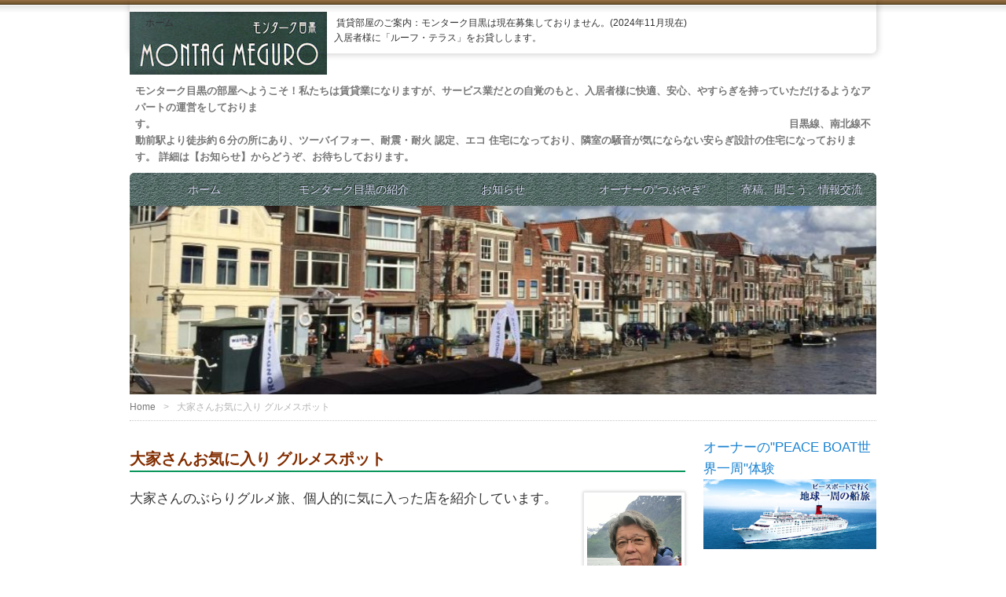

--- FILE ---
content_type: text/html; charset=UTF-8
request_url: http://montag-me.com/category/gourmet/
body_size: 13668
content:
<!DOCTYPE HTML>
<html lang="ja">
<head>
<meta http-equiv="Content-Type" content="text/html; charset=UTF-8">
<title>大家さんお気に入り グルメスポット  |  モンターク目黒 | モンターク目黒の部屋へようこそ！私たちは賃貸業になりますが、サービス業だとの自覚のもと、入居者様に快適、安心、やすらぎを持っていただけるようなアパートの運営をしております。　　　　　　　　　　　　　　　　　　　　　　　　　　　　　　　　　　　　　　　　　　　　　　　　　　　　　　　　　　　　　　目黒線、南北線不動前駅より徒歩約６分の所にあり、ツーバイフォー、耐震・耐火 認定、エコ 住宅になっており、隣室の騒音が気にならない安らぎ設計の住宅になっております。 詳細は【お知らせ】からどうぞ、お待ちしております。</title>
<link href="" rel="stylesheet" type="text/css" />
<link rel="apple-touch-icon" href="http://montag-me.com/wp-content/themes/miraggio/img/apple-touch-icon.png" />

<!-- MapPress Easy Google Maps Version:2.95.8 (https://www.mappresspro.com) -->

	  <meta name='robots' content='max-image-preview:large' />
<link rel="alternate" type="application/rss+xml" title="モンターク目黒 &raquo; フィード" href="https://montag-me.com/feed/" />
<link rel="alternate" type="application/rss+xml" title="モンターク目黒 &raquo; コメントフィード" href="https://montag-me.com/comments/feed/" />
<link rel="alternate" type="application/rss+xml" title="モンターク目黒 &raquo; 大家さんお気に入り グルメスポット カテゴリーのフィード" href="https://montag-me.com/category/gourmet/feed/" />
<style id='wp-img-auto-sizes-contain-inline-css' type='text/css'>
img:is([sizes=auto i],[sizes^="auto," i]){contain-intrinsic-size:3000px 1500px}
/*# sourceURL=wp-img-auto-sizes-contain-inline-css */
</style>
<style id='wp-emoji-styles-inline-css' type='text/css'>

	img.wp-smiley, img.emoji {
		display: inline !important;
		border: none !important;
		box-shadow: none !important;
		height: 1em !important;
		width: 1em !important;
		margin: 0 0.07em !important;
		vertical-align: -0.1em !important;
		background: none !important;
		padding: 0 !important;
	}
/*# sourceURL=wp-emoji-styles-inline-css */
</style>
<link rel='stylesheet' id='wp-block-library-css' href='http://montag-me.com/wp-includes/css/dist/block-library/style.min.css?ver=6.9' type='text/css' media='all' />
<style id='global-styles-inline-css' type='text/css'>
:root{--wp--preset--aspect-ratio--square: 1;--wp--preset--aspect-ratio--4-3: 4/3;--wp--preset--aspect-ratio--3-4: 3/4;--wp--preset--aspect-ratio--3-2: 3/2;--wp--preset--aspect-ratio--2-3: 2/3;--wp--preset--aspect-ratio--16-9: 16/9;--wp--preset--aspect-ratio--9-16: 9/16;--wp--preset--color--black: #000000;--wp--preset--color--cyan-bluish-gray: #abb8c3;--wp--preset--color--white: #ffffff;--wp--preset--color--pale-pink: #f78da7;--wp--preset--color--vivid-red: #cf2e2e;--wp--preset--color--luminous-vivid-orange: #ff6900;--wp--preset--color--luminous-vivid-amber: #fcb900;--wp--preset--color--light-green-cyan: #7bdcb5;--wp--preset--color--vivid-green-cyan: #00d084;--wp--preset--color--pale-cyan-blue: #8ed1fc;--wp--preset--color--vivid-cyan-blue: #0693e3;--wp--preset--color--vivid-purple: #9b51e0;--wp--preset--gradient--vivid-cyan-blue-to-vivid-purple: linear-gradient(135deg,rgb(6,147,227) 0%,rgb(155,81,224) 100%);--wp--preset--gradient--light-green-cyan-to-vivid-green-cyan: linear-gradient(135deg,rgb(122,220,180) 0%,rgb(0,208,130) 100%);--wp--preset--gradient--luminous-vivid-amber-to-luminous-vivid-orange: linear-gradient(135deg,rgb(252,185,0) 0%,rgb(255,105,0) 100%);--wp--preset--gradient--luminous-vivid-orange-to-vivid-red: linear-gradient(135deg,rgb(255,105,0) 0%,rgb(207,46,46) 100%);--wp--preset--gradient--very-light-gray-to-cyan-bluish-gray: linear-gradient(135deg,rgb(238,238,238) 0%,rgb(169,184,195) 100%);--wp--preset--gradient--cool-to-warm-spectrum: linear-gradient(135deg,rgb(74,234,220) 0%,rgb(151,120,209) 20%,rgb(207,42,186) 40%,rgb(238,44,130) 60%,rgb(251,105,98) 80%,rgb(254,248,76) 100%);--wp--preset--gradient--blush-light-purple: linear-gradient(135deg,rgb(255,206,236) 0%,rgb(152,150,240) 100%);--wp--preset--gradient--blush-bordeaux: linear-gradient(135deg,rgb(254,205,165) 0%,rgb(254,45,45) 50%,rgb(107,0,62) 100%);--wp--preset--gradient--luminous-dusk: linear-gradient(135deg,rgb(255,203,112) 0%,rgb(199,81,192) 50%,rgb(65,88,208) 100%);--wp--preset--gradient--pale-ocean: linear-gradient(135deg,rgb(255,245,203) 0%,rgb(182,227,212) 50%,rgb(51,167,181) 100%);--wp--preset--gradient--electric-grass: linear-gradient(135deg,rgb(202,248,128) 0%,rgb(113,206,126) 100%);--wp--preset--gradient--midnight: linear-gradient(135deg,rgb(2,3,129) 0%,rgb(40,116,252) 100%);--wp--preset--font-size--small: 13px;--wp--preset--font-size--medium: 20px;--wp--preset--font-size--large: 36px;--wp--preset--font-size--x-large: 42px;--wp--preset--spacing--20: 0.44rem;--wp--preset--spacing--30: 0.67rem;--wp--preset--spacing--40: 1rem;--wp--preset--spacing--50: 1.5rem;--wp--preset--spacing--60: 2.25rem;--wp--preset--spacing--70: 3.38rem;--wp--preset--spacing--80: 5.06rem;--wp--preset--shadow--natural: 6px 6px 9px rgba(0, 0, 0, 0.2);--wp--preset--shadow--deep: 12px 12px 50px rgba(0, 0, 0, 0.4);--wp--preset--shadow--sharp: 6px 6px 0px rgba(0, 0, 0, 0.2);--wp--preset--shadow--outlined: 6px 6px 0px -3px rgb(255, 255, 255), 6px 6px rgb(0, 0, 0);--wp--preset--shadow--crisp: 6px 6px 0px rgb(0, 0, 0);}:where(.is-layout-flex){gap: 0.5em;}:where(.is-layout-grid){gap: 0.5em;}body .is-layout-flex{display: flex;}.is-layout-flex{flex-wrap: wrap;align-items: center;}.is-layout-flex > :is(*, div){margin: 0;}body .is-layout-grid{display: grid;}.is-layout-grid > :is(*, div){margin: 0;}:where(.wp-block-columns.is-layout-flex){gap: 2em;}:where(.wp-block-columns.is-layout-grid){gap: 2em;}:where(.wp-block-post-template.is-layout-flex){gap: 1.25em;}:where(.wp-block-post-template.is-layout-grid){gap: 1.25em;}.has-black-color{color: var(--wp--preset--color--black) !important;}.has-cyan-bluish-gray-color{color: var(--wp--preset--color--cyan-bluish-gray) !important;}.has-white-color{color: var(--wp--preset--color--white) !important;}.has-pale-pink-color{color: var(--wp--preset--color--pale-pink) !important;}.has-vivid-red-color{color: var(--wp--preset--color--vivid-red) !important;}.has-luminous-vivid-orange-color{color: var(--wp--preset--color--luminous-vivid-orange) !important;}.has-luminous-vivid-amber-color{color: var(--wp--preset--color--luminous-vivid-amber) !important;}.has-light-green-cyan-color{color: var(--wp--preset--color--light-green-cyan) !important;}.has-vivid-green-cyan-color{color: var(--wp--preset--color--vivid-green-cyan) !important;}.has-pale-cyan-blue-color{color: var(--wp--preset--color--pale-cyan-blue) !important;}.has-vivid-cyan-blue-color{color: var(--wp--preset--color--vivid-cyan-blue) !important;}.has-vivid-purple-color{color: var(--wp--preset--color--vivid-purple) !important;}.has-black-background-color{background-color: var(--wp--preset--color--black) !important;}.has-cyan-bluish-gray-background-color{background-color: var(--wp--preset--color--cyan-bluish-gray) !important;}.has-white-background-color{background-color: var(--wp--preset--color--white) !important;}.has-pale-pink-background-color{background-color: var(--wp--preset--color--pale-pink) !important;}.has-vivid-red-background-color{background-color: var(--wp--preset--color--vivid-red) !important;}.has-luminous-vivid-orange-background-color{background-color: var(--wp--preset--color--luminous-vivid-orange) !important;}.has-luminous-vivid-amber-background-color{background-color: var(--wp--preset--color--luminous-vivid-amber) !important;}.has-light-green-cyan-background-color{background-color: var(--wp--preset--color--light-green-cyan) !important;}.has-vivid-green-cyan-background-color{background-color: var(--wp--preset--color--vivid-green-cyan) !important;}.has-pale-cyan-blue-background-color{background-color: var(--wp--preset--color--pale-cyan-blue) !important;}.has-vivid-cyan-blue-background-color{background-color: var(--wp--preset--color--vivid-cyan-blue) !important;}.has-vivid-purple-background-color{background-color: var(--wp--preset--color--vivid-purple) !important;}.has-black-border-color{border-color: var(--wp--preset--color--black) !important;}.has-cyan-bluish-gray-border-color{border-color: var(--wp--preset--color--cyan-bluish-gray) !important;}.has-white-border-color{border-color: var(--wp--preset--color--white) !important;}.has-pale-pink-border-color{border-color: var(--wp--preset--color--pale-pink) !important;}.has-vivid-red-border-color{border-color: var(--wp--preset--color--vivid-red) !important;}.has-luminous-vivid-orange-border-color{border-color: var(--wp--preset--color--luminous-vivid-orange) !important;}.has-luminous-vivid-amber-border-color{border-color: var(--wp--preset--color--luminous-vivid-amber) !important;}.has-light-green-cyan-border-color{border-color: var(--wp--preset--color--light-green-cyan) !important;}.has-vivid-green-cyan-border-color{border-color: var(--wp--preset--color--vivid-green-cyan) !important;}.has-pale-cyan-blue-border-color{border-color: var(--wp--preset--color--pale-cyan-blue) !important;}.has-vivid-cyan-blue-border-color{border-color: var(--wp--preset--color--vivid-cyan-blue) !important;}.has-vivid-purple-border-color{border-color: var(--wp--preset--color--vivid-purple) !important;}.has-vivid-cyan-blue-to-vivid-purple-gradient-background{background: var(--wp--preset--gradient--vivid-cyan-blue-to-vivid-purple) !important;}.has-light-green-cyan-to-vivid-green-cyan-gradient-background{background: var(--wp--preset--gradient--light-green-cyan-to-vivid-green-cyan) !important;}.has-luminous-vivid-amber-to-luminous-vivid-orange-gradient-background{background: var(--wp--preset--gradient--luminous-vivid-amber-to-luminous-vivid-orange) !important;}.has-luminous-vivid-orange-to-vivid-red-gradient-background{background: var(--wp--preset--gradient--luminous-vivid-orange-to-vivid-red) !important;}.has-very-light-gray-to-cyan-bluish-gray-gradient-background{background: var(--wp--preset--gradient--very-light-gray-to-cyan-bluish-gray) !important;}.has-cool-to-warm-spectrum-gradient-background{background: var(--wp--preset--gradient--cool-to-warm-spectrum) !important;}.has-blush-light-purple-gradient-background{background: var(--wp--preset--gradient--blush-light-purple) !important;}.has-blush-bordeaux-gradient-background{background: var(--wp--preset--gradient--blush-bordeaux) !important;}.has-luminous-dusk-gradient-background{background: var(--wp--preset--gradient--luminous-dusk) !important;}.has-pale-ocean-gradient-background{background: var(--wp--preset--gradient--pale-ocean) !important;}.has-electric-grass-gradient-background{background: var(--wp--preset--gradient--electric-grass) !important;}.has-midnight-gradient-background{background: var(--wp--preset--gradient--midnight) !important;}.has-small-font-size{font-size: var(--wp--preset--font-size--small) !important;}.has-medium-font-size{font-size: var(--wp--preset--font-size--medium) !important;}.has-large-font-size{font-size: var(--wp--preset--font-size--large) !important;}.has-x-large-font-size{font-size: var(--wp--preset--font-size--x-large) !important;}
/*# sourceURL=global-styles-inline-css */
</style>

<style id='classic-theme-styles-inline-css' type='text/css'>
/*! This file is auto-generated */
.wp-block-button__link{color:#fff;background-color:#32373c;border-radius:9999px;box-shadow:none;text-decoration:none;padding:calc(.667em + 2px) calc(1.333em + 2px);font-size:1.125em}.wp-block-file__button{background:#32373c;color:#fff;text-decoration:none}
/*# sourceURL=/wp-includes/css/classic-themes.min.css */
</style>
<link rel='stylesheet' id='contact-form-7-css' href='http://montag-me.com/wp-content/plugins/contact-form-7/includes/css/styles.css?ver=6.1.4' type='text/css' media='all' />
<link rel='stylesheet' id='mappress-leaflet-css' href='http://montag-me.com/wp-content/plugins/mappress-google-maps-for-wordpress/lib/leaflet/leaflet.css?ver=1.7.1' type='text/css' media='all' />
<link rel='stylesheet' id='mappress-css' href='http://montag-me.com/wp-content/plugins/mappress-google-maps-for-wordpress/css/mappress.css?ver=2.95.8' type='text/css' media='all' />
<link rel='stylesheet' id='wp-lightbox-2.min.css-css' href='http://montag-me.com/wp-content/plugins/wp-lightbox-2/styles/lightbox.min.css?ver=1.3.4' type='text/css' media='all' />
<link rel='stylesheet' id='parent-style-css' href='http://montag-me.com/wp-content/themes/miraggio/style.css?ver=6.9' type='text/css' media='all' />
<link rel='stylesheet' id='child-style-css' href='http://montag-me.com/wp-content/themes/nagasaka/style.css?ver=6.9' type='text/css' media='all' />
<script type="text/javascript" src="http://montag-me.com/wp-includes/js/jquery/jquery.min.js?ver=3.7.1" id="jquery-core-js"></script>
<script type="text/javascript" src="http://montag-me.com/wp-includes/js/jquery/jquery-migrate.min.js?ver=3.4.1" id="jquery-migrate-js"></script>
<link rel="https://api.w.org/" href="https://montag-me.com/wp-json/" /><link rel="alternate" title="JSON" type="application/json" href="https://montag-me.com/wp-json/wp/v2/categories/2" /><link rel="EditURI" type="application/rsd+xml" title="RSD" href="https://montag-me.com/xmlrpc.php?rsd" />
<meta name="generator" content="WordPress 6.9" />

<link rel="stylesheet" href="http://montag-me.com/wp-content/plugins/count-per-day/counter.css" type="text/css" />
<style>.simplemap img{max-width:none !important;padding:0 !important;margin:0 !important;}.staticmap,.staticmap img{max-width:100% !important;height:auto !important;}.simplemap .simplemap-content{display:none;}</style>
<script>var google_map_api_key = "AIzaSyD8Av5C9tmIhTpLNKKQB_bejmJ69zs1nTU";</script><style type="text/css" media="screen">body{position:relative}#dynamic-to-top{display:none;overflow:hidden;width:auto;z-index:90;position:fixed;bottom:20px;right:20px;top:auto;left:auto;font-family:sans-serif;font-size:1em;color:#fff;text-decoration:none;text-shadow:0 1px 0 #333;font-weight:bold;padding:17px 16px;border:1px solid #716d6d;background:#065758;-webkit-background-origin:border;-moz-background-origin:border;-icab-background-origin:border;-khtml-background-origin:border;-o-background-origin:border;background-origin:border;-webkit-background-clip:padding-box;-moz-background-clip:padding-box;-icab-background-clip:padding-box;-khtml-background-clip:padding-box;-o-background-clip:padding-box;background-clip:padding-box;-webkit-box-shadow:0 1px 3px rgba( 0, 0, 0, 0.4 ), inset 0 0 0 1px rgba( 0, 0, 0, 0.2 ), inset 0 1px 0 rgba( 255, 255, 255, .4 ), inset 0 10px 10px rgba( 255, 255, 255, .1 );-ms-box-shadow:0 1px 3px rgba( 0, 0, 0, 0.4 ), inset 0 0 0 1px rgba( 0, 0, 0, 0.2 ), inset 0 1px 0 rgba( 255, 255, 255, .4 ), inset 0 10px 10px rgba( 255, 255, 255, .1 );-moz-box-shadow:0 1px 3px rgba( 0, 0, 0, 0.4 ), inset 0 0 0 1px rgba( 0, 0, 0, 0.2 ), inset 0 1px 0 rgba( 255, 255, 255, .4 ), inset 0 10px 10px rgba( 255, 255, 255, .1 );-o-box-shadow:0 1px 3px rgba( 0, 0, 0, 0.4 ), inset 0 0 0 1px rgba( 0, 0, 0, 0.2 ), inset 0 1px 0 rgba( 255, 255, 255, .4 ), inset 0 10px 10px rgba( 255, 255, 255, .1 );-khtml-box-shadow:0 1px 3px rgba( 0, 0, 0, 0.4 ), inset 0 0 0 1px rgba( 0, 0, 0, 0.2 ), inset 0 1px 0 rgba( 255, 255, 255, .4 ), inset 0 10px 10px rgba( 255, 255, 255, .1 );-icab-box-shadow:0 1px 3px rgba( 0, 0, 0, 0.4 ), inset 0 0 0 1px rgba( 0, 0, 0, 0.2 ), inset 0 1px 0 rgba( 255, 255, 255, .4 ), inset 0 10px 10px rgba( 255, 255, 255, .1 );box-shadow:0 1px 3px rgba( 0, 0, 0, 0.4 ), inset 0 0 0 1px rgba( 0, 0, 0, 0.2 ), inset 0 1px 0 rgba( 255, 255, 255, .4 ), inset 0 10px 10px rgba( 255, 255, 255, .1 );-webkit-border-radius:30px;-moz-border-radius:30px;-icab-border-radius:30px;-khtml-border-radius:30px;border-radius:30px}#dynamic-to-top:hover{background:#4d939e;background:#065758 -webkit-gradient( linear, 0% 0%, 0% 100%, from( rgba( 255, 255, 255, .2 ) ), to( rgba( 0, 0, 0, 0 ) ) );background:#065758 -webkit-linear-gradient( top, rgba( 255, 255, 255, .2 ), rgba( 0, 0, 0, 0 ) );background:#065758 -khtml-linear-gradient( top, rgba( 255, 255, 255, .2 ), rgba( 0, 0, 0, 0 ) );background:#065758 -moz-linear-gradient( top, rgba( 255, 255, 255, .2 ), rgba( 0, 0, 0, 0 ) );background:#065758 -o-linear-gradient( top, rgba( 255, 255, 255, .2 ), rgba( 0, 0, 0, 0 ) );background:#065758 -ms-linear-gradient( top, rgba( 255, 255, 255, .2 ), rgba( 0, 0, 0, 0 ) );background:#065758 -icab-linear-gradient( top, rgba( 255, 255, 255, .2 ), rgba( 0, 0, 0, 0 ) );background:#065758 linear-gradient( top, rgba( 255, 255, 255, .2 ), rgba( 0, 0, 0, 0 ) );cursor:pointer}#dynamic-to-top:active{background:#065758;background:#065758 -webkit-gradient( linear, 0% 0%, 0% 100%, from( rgba( 0, 0, 0, .3 ) ), to( rgba( 0, 0, 0, 0 ) ) );background:#065758 -webkit-linear-gradient( top, rgba( 0, 0, 0, .1 ), rgba( 0, 0, 0, 0 ) );background:#065758 -moz-linear-gradient( top, rgba( 0, 0, 0, .1 ), rgba( 0, 0, 0, 0 ) );background:#065758 -khtml-linear-gradient( top, rgba( 0, 0, 0, .1 ), rgba( 0, 0, 0, 0 ) );background:#065758 -o-linear-gradient( top, rgba( 0, 0, 0, .1 ), rgba( 0, 0, 0, 0 ) );background:#065758 -ms-linear-gradient( top, rgba( 0, 0, 0, .1 ), rgba( 0, 0, 0, 0 ) );background:#065758 -icab-linear-gradient( top, rgba( 0, 0, 0, .1 ), rgba( 0, 0, 0, 0 ) );background:#065758 linear-gradient( top, rgba( 0, 0, 0, .1 ), rgba( 0, 0, 0, 0 ) )}#dynamic-to-top,#dynamic-to-top:active,#dynamic-to-top:focus,#dynamic-to-top:hover{outline:none}#dynamic-to-top span{display:block;overflow:hidden;width:14px;height:12px;background:url( https://montag-me.com/wp-content/plugins/dynamic-to-top/css/images/up.png )no-repeat center center}</style><link rel="icon" href="https://montag-me.com/wp-content/uploads/2016/05/cropped-DSC01241-32x32.jpg" sizes="32x32" />
<link rel="icon" href="https://montag-me.com/wp-content/uploads/2016/05/cropped-DSC01241-192x192.jpg" sizes="192x192" />
<link rel="apple-touch-icon" href="https://montag-me.com/wp-content/uploads/2016/05/cropped-DSC01241-180x180.jpg" />
<meta name="msapplication-TileImage" content="https://montag-me.com/wp-content/uploads/2016/05/cropped-DSC01241-270x270.jpg" />
</head>

<body class="archive category category-gourmet category-2 wp-theme-miraggio wp-child-theme-nagasaka metaslider-plugin">
<div id="wrap">
<!--/* ▲ #wrap 開始 */-->

<div id="container">
<!--/* ▲ #container 開始 */-->

<header id="header">
<!--/* ▲ #header 開始 */-->

<div id="hgroup">
	<h1 id="site-id">
		<a href="https://montag-me.com/">
			<img src="http://montag-me.moo.jp/home/wp-content/uploads/2014/08/画像2.jpg" alt="モンターク目黒" />
			</a>
	</h1>
	<h2 id="description">モンターク目黒の部屋へようこそ！私たちは賃貸業になりますが、サービス業だとの自覚のもと、入居者様に快適、安心、やすらぎを持っていただけるようなアパートの運営をしております。　　　　　　　　　　　　　　　　　　　　　　　　　　　　　　　　　　　　　　　　　　　　　　　　　　　　　　　　　　　　　　目黒線、南北線不動前駅より徒歩約６分の所にあり、ツーバイフォー、耐震・耐火 認定、エコ 住宅になっており、隣室の騒音が気にならない安らぎ設計の住宅になっております。 詳細は【お知らせ】からどうぞ、お待ちしております。</h2>
</div>

<nav id="utility-nav" class="menu-items-num-3"><ul id="menu-%e3%83%98%e3%83%83%e3%83%80%e3%83%bc" class="menu"><li id="menu-item-3079" class="menu-item menu-item-type-custom menu-item-object-custom menu-item-3079"><a href="https://montag-me.com/">ホーム</a></li>
<li id="menu-item-3248" class="menu-item menu-item-type-post_type menu-item-object-page menu-item-3248"><a href="https://montag-me.com/contact/">　　　　　　　　　　　　　　　　賃貸部屋のご案内：モンターク目黒は現在募集しておりません。(2024年11月現在)</a></li>
<li id="menu-item-12055" class="menu-item menu-item-type-post_type menu-item-object-page menu-item-12055"><a href="https://montag-me.com/%e3%83%a2%e3%83%b3%e3%82%bf%e3%83%bc%e3%82%af%e7%9b%ae%e9%bb%92%e3%81%ab%e3%80%8c%e3%83%87%e3%83%aa%e3%83%90%e3%83%aa%e3%83%bc%e3%80%80%e3%83%9c%e3%83%83%e3%82%af%e3%82%b9%e3%80%8d%e3%82%92%e8%a8%ad/%e3%82%ac%e3%83%bc%e3%83%87%e3%83%b3%e3%83%86%e3%83%a9%e3%82%b9/">　　　　　　　　　　　　　　　　　　　　入居者様に「ルーフ・テラス」をお貸しします。</a></li>
</ul></nav>
<div class="widget-area" id="header-widget-area">
</div>

<nav id="global-nav" class="menu-items-num-5"><ul id="menu-%e3%83%a1%e3%82%a4%e3%83%b3" class="menu"><li id="menu-item-3062" class="menu-item menu-item-type-custom menu-item-object-custom menu-item-3062"><a href="http://montag-me.com/">ホーム</a></li>
<li id="menu-item-3240" class="menu-item menu-item-type-post_type menu-item-object-page menu-item-has-children menu-item-3240"><a href="https://montag-me.com/room/" title=" https://montag-me.com/contact/desk/ ‎">モンターク目黒の紹介</a>
<ul class="sub-menu">
	<li id="menu-item-15832" class="menu-item menu-item-type-post_type menu-item-object-page menu-item-15832"><a href="https://montag-me.com/%e3%83%a2%e3%83%b3%e3%82%bf%e3%83%bc%e3%82%af%e7%9b%ae%e9%bb%92%e3%81%ab%e3%80%8c%e3%83%87%e3%83%aa%e3%83%90%e3%83%aa%e3%83%bc%e3%80%80%e3%83%9c%e3%83%83%e3%82%af%e3%82%b9%e3%80%8d%e3%82%92%e8%a8%ad/contact/">モンターク目黒　現在募集をしておりません。令和5年5月10日　                                  　　令和5年3月10日現在</a></li>
	<li id="menu-item-5465" class="menu-item menu-item-type-post_type menu-item-object-page menu-item-5465"><a href="https://montag-me.com/%e3%83%a2%e3%83%b3%e3%82%bf%e3%83%bc%e3%82%af%e7%9b%ae%e9%bb%92%e3%81%ab%e3%80%8c%e3%83%87%e3%83%aa%e3%83%90%e3%83%aa%e3%83%bc%e3%80%80%e3%83%9c%e3%83%83%e3%82%af%e3%82%b9%e3%80%8d%e3%82%92%e8%a8%ad/">デリバリー･ボックス</a></li>
	<li id="menu-item-7180" class="menu-item menu-item-type-post_type menu-item-object-page menu-item-7180"><a href="https://montag-me.com/%e3%83%a2%e3%83%b3%e3%82%bf%e3%83%bc%e3%82%af%e7%9b%ae%e9%bb%92%e3%81%ab%e3%80%8c%e3%83%87%e3%83%aa%e3%83%90%e3%83%aa%e3%83%bc%e3%80%80%e3%83%9c%e3%83%83%e3%82%af%e3%82%b9%e3%80%8d%e3%82%92%e8%a8%ad/%e3%82%ac%e3%83%bc%e3%83%87%e3%83%b3%e3%83%86%e3%83%a9%e3%82%b9/">ルーフガーデン・テラス</a></li>
</ul>
</li>
<li id="menu-item-3064" class="menu-item menu-item-type-post_type menu-item-object-page menu-item-has-children menu-item-3064"><a href="https://montag-me.com/%e3%81%8a%e7%ac%91%e3%81%84%e8%8a%b8%e4%ba%ba%e3%81%8c%e5%a4%9a%e3%81%8f%e4%bd%8f%e3%82%80%e4%b8%8d%e5%8b%95%e5%89%8d%e3%80%81%e5%93%81%e5%b7%9d%e9%a7%85%e3%81%behttpmontag-me-comaccess%e3%81%a7/">お知らせ</a>
<ul class="sub-menu">
	<li id="menu-item-12408" class="menu-item menu-item-type-post_type menu-item-object-page menu-item-12408"><a href="https://montag-me.com/preview/" title="お知らせ">モンターク目黒は桜の名所、目黒川の側にあります。</a></li>
	<li id="menu-item-10062" class="menu-item menu-item-type-post_type menu-item-object-page menu-item-10062"><a href="https://montag-me.com/contact/">賃貸部屋のご案内（不動前・大鳥居）</a></li>
	<li id="menu-item-7779" class="menu-item menu-item-type-post_type menu-item-object-page menu-item-7779"><a href="https://montag-me.com/%e3%81%8a%e7%ac%91%e3%81%84%e8%8a%b8%e4%ba%ba%e3%81%8c%e5%a4%9a%e3%81%8f%e4%bd%8f%e3%82%80%e4%b8%8d%e5%8b%95%e5%89%8d%e3%80%81%e5%93%81%e5%b7%9d%e9%a7%85%e3%81%behttpmontag-me-comaccess%e3%81%a7/%e3%83%91%e3%83%bc%e3%82%b7%e3%83%a2%e3%83%b3/">「めぐろパーシモンホール」</a></li>
	<li id="menu-item-4308" class="menu-item menu-item-type-post_type menu-item-object-page menu-item-4308"><a href="https://montag-me.com/%e3%81%8a%e7%ac%91%e3%81%84%e8%8a%b8%e4%ba%ba%e3%81%8c%e5%a4%9a%e3%81%8f%e4%bd%8f%e3%82%80%e4%b8%8d%e5%8b%95%e5%89%8d%e3%80%81%e5%93%81%e5%b7%9d%e9%a7%85%e3%81%behttpmontag-me-comaccess%e3%81%a7/%e5%b1%b1%e6%89%8b%e9%80%9a%e3%82%8a%e5%be%85%e3%81%a1%e3%81%ab%e5%be%85%e3%81%a3%e3%81%9f%e5%9c%b0%e4%b8%8b%e9%ab%98%e9%80%9f%e9%81%93%e8%b7%af%e3%81%8c%e9%96%8b%e9%80%9a%e3%81%97%e3%81%be%e3%81%97/">山手通りに「地下高速」</a></li>
</ul>
</li>
<li id="menu-item-3065" class="menu-item menu-item-type-taxonomy menu-item-object-category menu-item-3065"><a href="https://montag-me.com/category/tw/">オーナーの&#8221;つぶやき&#8221;</a></li>
<li id="menu-item-3878" class="menu-item menu-item-type-taxonomy menu-item-object-category menu-item-3878"><a href="https://montag-me.com/category/kikou/">寄稿、聞こう、情報交流</a></li>
</ul></nav>
<div id="branding">
	<img src="http://montag-me.com/wp-content/uploads/2016/04/cropped-IMG_0917-1-e1460381856902.jpg" width="940"	height="340" alt="" />
</div>

<ul class="bread-crumb">
	<li class="level-1 top"><a href="https://montag-me.com/">Home</a></li>
	<li class="level-2 sub tail current">大家さんお気に入り グルメスポット</li>
</ul>

<!--/* ▼ #header 終了 */-->
</header>
<section id="contents-body">
<!--/* ▲ #contents-body 開始 */-->

<section id="contents">
<!--/* ▲ #contents 開始 */-->

<header class="page-header">
	<h1 class="page-title">大家さんお気に入り グルメスポット</h1>
</header>

<h3 class="archive-meta">
	<img src="http://montag-me.com/wp-content/themes/nagasaka/img/Profile02.png" class="alignright" height="120" />
	<p>大家さんのぶらりグルメ旅、個人的に気に入った店を紹介しています。</p>
</h3>

<article class="hentry">
	<header class="entry-header">
		<h1 class="entry-title">
			<a title="グルメバーガーグランプリ2015in　ROPPONGI　HILLS" href="https://montag-me.com/gourmet/5520/">グルメバーガーグランプリ2015in　ROPPONGI　HILLS</a>
		</h1>
		<div class="entry-meta">
			<span class="sep">投稿日：<a href="https://montag-me.com/gourmet/5520/" title="グルメバーガーグランプリ2015in　ROPPONGI　HILLS">
				<time class="entry-date" datetime="2015-08-23" pubdate="2015-08-23">
					2015年8月23日				</time>
			</a></span>
			<span class="author vcard">投稿者：<a title="nagasaka" href="https://montag-me.com/author/nagasaka/" class="url fn n">
				nagasaka			</a></span>
		</div>
	</header>

	<div class="entry-content">
		<p><a href="https://montag-me.com/gourmet/5520/">
			<img width="140" height="140" src="https://montag-me.com/wp-content/uploads/2015/08/20150817_112458-140x140.jpg" class="attachment-large_thumbnail size-large_thumbnail wp-post-image" alt="" decoding="async" srcset="https://montag-me.com/wp-content/uploads/2015/08/20150817_112458-140x140.jpg 140w, https://montag-me.com/wp-content/uploads/2015/08/20150817_112458-150x150.jpg 150w, https://montag-me.com/wp-content/uploads/2015/08/20150817_112458-50x50.jpg 50w" sizes="(max-width: 140px) 100vw, 140px" />		</a></p>
		<p>今年の六本木ヒルズ　グルメバーガーグランプリは、７/８～８/３１まで２４店舗、２８エントリーされた。多種の豪華バーガーは、我々の目と舌を楽しませてくれる。小生が行った店は、けやき坂にあるステーキハウス『３７ステーキハウス＆バー』だ。ステーキ専門店が作るバーガーに心も踊り食してみることにした。平日のランチタイム、１００グラム（１８０グラムもある）、炭火でじっく &#8230;</p>
		<a href="https://montag-me.com/gourmet/5520/" class="more-link">続きを読む<span class="meta-nav">&gt;</span></a>
	</div>

	<footer class="entry-footer">
		<div class="entry-utility">
			<span class="cat-links">カテゴリー：<a href="https://montag-me.com/category/gourmet/" rel="category tag">大家さんお気に入り グルメスポット</a>, <a href="https://montag-me.com/category/tw/" rel="category tag">大家さんの"つぶやき"</a></span>
			<span class="tag-links"></span>
		</div>
	</footer>
</article>
<article class="hentry">
	<header class="entry-header">
		<h1 class="entry-title">
			<a title="銀座三丁目で見つけた入ってみたい店、でも行けない店" href="https://montag-me.com/gourmet/3964/">銀座三丁目で見つけた入ってみたい店、でも行けない店</a>
		</h1>
		<div class="entry-meta">
			<span class="sep">投稿日：<a href="https://montag-me.com/gourmet/3964/" title="銀座三丁目で見つけた入ってみたい店、でも行けない店">
				<time class="entry-date" datetime="2015-01-21" pubdate="2015-01-21">
					2015年1月21日				</time>
			</a></span>
			<span class="author vcard">投稿者：<a title="nagasaka" href="https://montag-me.com/author/nagasaka/" class="url fn n">
				nagasaka			</a></span>
		</div>
	</header>

	<div class="entry-content">
		<p><a href="https://montag-me.com/gourmet/3964/">
			<img width="140" height="140" src="https://montag-me.com/wp-content/uploads/2015/01/20150120_111343-140x140.jpg" class="attachment-large_thumbnail size-large_thumbnail wp-post-image" alt="" decoding="async" srcset="https://montag-me.com/wp-content/uploads/2015/01/20150120_111343-140x140.jpg 140w, https://montag-me.com/wp-content/uploads/2015/01/20150120_111343-150x150.jpg 150w, https://montag-me.com/wp-content/uploads/2015/01/20150120_111343-50x50.jpg 50w" sizes="(max-width: 140px) 100vw, 140px" />		</a></p>
		<p>京橋から新橋方面銀座三丁目、 昭和通から左に曲がったところに、 強烈な看板を発見。 『ワインを飲めない方の入店は、お断りしています』 イタリアの居酒屋風で看板には、 カッコイイ料理もスマートなサービスは出来ないけれど、 料理をがっつり食べて、ワインを流し込むそんな店でよければ、 来店して欲しいとはっきり言ってる。 ソフトドリンクは一切なし。22時からBar専 &#8230;</p>
		<a href="https://montag-me.com/gourmet/3964/" class="more-link">続きを読む<span class="meta-nav">&gt;</span></a>
	</div>

	<footer class="entry-footer">
		<div class="entry-utility">
			<span class="cat-links">カテゴリー：<a href="https://montag-me.com/category/gourmet/" rel="category tag">大家さんお気に入り グルメスポット</a>, <a href="https://montag-me.com/category/tw/" rel="category tag">大家さんの"つぶやき"</a></span>
			<span class="tag-links"></span>
		</div>
	</footer>
</article>
<article class="hentry">
	<header class="entry-header">
		<h1 class="entry-title">
			<a title="築地1丁目、フランス料理店　蜂の子の”オムライス”50年間変わらない値段550円に誘われるかのように･･･" href="https://montag-me.com/gourmet/2857/">築地1丁目、フランス料理店　蜂の子の”オムライス”50年間変わらない値段550円に誘われるかのように･･･</a>
		</h1>
		<div class="entry-meta">
			<span class="sep">投稿日：<a href="https://montag-me.com/gourmet/2857/" title="築地1丁目、フランス料理店　蜂の子の”オムライス”50年間変わらない値段550円に誘われるかのように･･･">
				<time class="entry-date" datetime="2014-07-25" pubdate="2014-07-25">
					2014年7月25日				</time>
			</a></span>
			<span class="author vcard">投稿者：<a title="nagasaka" href="https://montag-me.com/author/nagasaka/" class="url fn n">
				nagasaka			</a></span>
		</div>
	</header>

	<div class="entry-content">
		<p><a href="https://montag-me.com/gourmet/2857/">
			<img width="140" height="140" src="https://montag-me.com/wp-content/uploads/2014/07/20140724_113526-140x140.jpg" class="attachment-large_thumbnail size-large_thumbnail wp-post-image" alt="" decoding="async" srcset="https://montag-me.com/wp-content/uploads/2014/07/20140724_113526-140x140.jpg 140w, https://montag-me.com/wp-content/uploads/2014/07/20140724_113526-150x150.jpg 150w, https://montag-me.com/wp-content/uploads/2014/07/20140724_113526-50x50.jpg 50w" sizes="(max-width: 140px) 100vw, 140px" />		</a></p>
		<p>50年前の550円は、結構な金額ですよね。その時はなかなか手が出せなかったであろうオムレツ、そう思うと食べてみたくなっ歴史あるフランス料理店　築地蜂の子のランチのメニューが実にユニーク昔ながらの常連さんも多いようで、こんどは彼が食べているものを頼んでみよう密かに思いながらオムライスを一口、味も昔からあるような味だ。 ウユニ・ペルー</p>
		<a href="https://montag-me.com/gourmet/2857/" class="more-link">続きを読む<span class="meta-nav">&gt;</span></a>
	</div>

	<footer class="entry-footer">
		<div class="entry-utility">
			<span class="cat-links">カテゴリー：<a href="https://montag-me.com/category/gourmet/" rel="category tag">大家さんお気に入り グルメスポット</a>, <a href="https://montag-me.com/category/tw/" rel="category tag">大家さんの"つぶやき"</a></span>
			<span class="tag-links"></span>
		</div>
	</footer>
</article>
<article class="hentry">
	<header class="entry-header">
		<h1 class="entry-title">
			<a title="気になっていた　ドイツ料理レストラン・ピラミッド　のドイツ風カレーを食べてきました。" href="https://montag-me.com/gourmet/1855/">気になっていた　ドイツ料理レストラン・ピラミッド　のドイツ風カレーを食べてきました。</a>
		</h1>
		<div class="entry-meta">
			<span class="sep">投稿日：<a href="https://montag-me.com/gourmet/1855/" title="気になっていた　ドイツ料理レストラン・ピラミッド　のドイツ風カレーを食べてきました。">
				<time class="entry-date" datetime="2014-06-09" pubdate="2014-06-09">
					2014年6月9日				</time>
			</a></span>
			<span class="author vcard">投稿者：<a title="nagasaka" href="https://montag-me.com/author/nagasaka/" class="url fn n">
				nagasaka			</a></span>
		</div>
	</header>

	<div class="entry-content">
		<p><a href="https://montag-me.com/gourmet/1855/">
			<img width="140" height="140" src="https://montag-me.com/wp-content/uploads/2014/06/HP-20140604_114844-140x140.jpg" class="attachment-large_thumbnail size-large_thumbnail wp-post-image" alt="" decoding="async" loading="lazy" srcset="https://montag-me.com/wp-content/uploads/2014/06/HP-20140604_114844-140x140.jpg 140w, https://montag-me.com/wp-content/uploads/2014/06/HP-20140604_114844-150x150.jpg 150w, https://montag-me.com/wp-content/uploads/2014/06/HP-20140604_114844-50x50.jpg 50w" sizes="auto, (max-width: 140px) 100vw, 140px" />		</a></p>
		<p>気になっていた築地2丁目にあるドイツ居酒屋風レストランピラミッド、ドイツ風カレー料理のランチを食べる機会がとれた。午前11時オープン地下1階にあるため一人で初めて入るのにためらいがあるが、以前から目を付けていたため、店のオープン間もなくトコトコ降りて店の中に。店内は雰囲気ある他国に来た感じ。一応メニューを見せてもらったが、最初からソーセージ入りのドイツ風カレ &#8230;</p>
		<a href="https://montag-me.com/gourmet/1855/" class="more-link">続きを読む<span class="meta-nav">&gt;</span></a>
	</div>

	<footer class="entry-footer">
		<div class="entry-utility">
			<span class="cat-links">カテゴリー：<a href="https://montag-me.com/category/gourmet/" rel="category tag">大家さんお気に入り グルメスポット</a>, <a href="https://montag-me.com/category/tw/" rel="category tag">大家さんの"つぶやき"</a></span>
			<span class="tag-links"></span>
		</div>
	</footer>
</article>
<article class="hentry">
	<header class="entry-header">
		<h1 class="entry-title">
			<a title="あの木村屋あんぱんが、築地にありました。" href="https://montag-me.com/gourmet/1595/">あの木村屋あんぱんが、築地にありました。</a>
		</h1>
		<div class="entry-meta">
			<span class="sep">投稿日：<a href="https://montag-me.com/gourmet/1595/" title="あの木村屋あんぱんが、築地にありました。">
				<time class="entry-date" datetime="2014-05-01" pubdate="2014-05-01">
					2014年5月1日				</time>
			</a></span>
			<span class="author vcard">投稿者：<a title="nagasaka" href="https://montag-me.com/author/nagasaka/" class="url fn n">
				nagasaka			</a></span>
		</div>
	</header>

	<div class="entry-content">
		<p><a href="https://montag-me.com/gourmet/1595/">
			<img width="140" height="140" src="https://montag-me.com/wp-content/uploads/2014/05/new1_3bro_2014_anpan-140x140.jpg" class="attachment-large_thumbnail size-large_thumbnail wp-post-image" alt="" decoding="async" loading="lazy" srcset="https://montag-me.com/wp-content/uploads/2014/05/new1_3bro_2014_anpan-140x140.jpg 140w, https://montag-me.com/wp-content/uploads/2014/05/new1_3bro_2014_anpan-150x150.jpg 150w, https://montag-me.com/wp-content/uploads/2014/05/new1_3bro_2014_anpan-300x300.jpg 300w, https://montag-me.com/wp-content/uploads/2014/05/new1_3bro_2014_anpan-50x50.jpg 50w, https://montag-me.com/wp-content/uploads/2014/05/new1_3bro_2014_anpan.jpg 800w" sizes="auto, (max-width: 140px) 100vw, 140px" />		</a></p>
		<p>名物けしあんぱんの看板に目が止まる。店先にはいろいろな調理パン、あんぱん多種、見るだけでも楽しくなって、足が店先で止まってしまった。店の女の子が『栗あんぱん』の試食ですと言ってきたので、１/4を一口で抵抗なくいただいた。そんな感じの良い雰囲気を持った女の子だった。パンを口に入れると、あんぱん独特のパンの皮の感触が下に伝わり、その後にでかい栗が口いっぱいに広が &#8230;</p>
		<a href="https://montag-me.com/gourmet/1595/" class="more-link">続きを読む<span class="meta-nav">&gt;</span></a>
	</div>

	<footer class="entry-footer">
		<div class="entry-utility">
			<span class="cat-links">カテゴリー：<a href="https://montag-me.com/category/gourmet/" rel="category tag">大家さんお気に入り グルメスポット</a>, <a href="https://montag-me.com/category/tw/" rel="category tag">大家さんの"つぶやき"</a></span>
			<span class="tag-links"></span>
		</div>
	</footer>
</article>

<ul class="page-nav">
	<li class="first"><span>&laquo;</span></li>
	<li class="previous"><span>&lt;</span></li>
	<li class="current"><span>1</span></li>
	<li class="next"><span>&gt;</span></li>
	<li class="last"><span>&raquo;</span></li>
</ul>

<!--/* ▼ #contents 終了 */-->
</section>

<section id="sidebar">
<!--/* ▲ #sidebar 開始 */-->
<div class="archive-meta">
<a href="http://montag-me.com/category/peaceboat/" >
<p>オーナーの"PEACE BOAT世界一周"体験
<img src="http://montag-me.com/wp-content/themes/nagasaka/img/PeaceBoat01.png" width="100%" /></p>
</a>
<a href="http://montag-me.com/category/gourmet/" >
<p>オーナーお勧めの<br/>
グルメスポット
<img src="http://montag-me.com/wp-content/themes/nagasaka/img/gourmet01.png" width="100%" />
</p>
</a>
</div>

<!-- ここは確認するために いたずら書きを書いています -->
<div class="archive-meta">
<h1>
</h1>
</div>
<!-- いたずら書きはここまで -->
<div id="primary" class="widget-area">
<aside id="search-2" class="widget-container widget_search"><form role="search" method="get" id="searchform" class="searchform" action="https://montag-me.com/">
				<div>
					<label class="screen-reader-text" for="s">検索:</label>
					<input type="text" value="" name="s" id="s" />
					<input type="submit" id="searchsubmit" value="検索" />
				</div>
			</form></aside>
		<aside id="recent-posts-2" class="widget-container widget_recent_entries">
		<h1 class="widget-title">最近の投稿</h1>
		<ul>
											<li>
					<a href="https://montag-me.com/tw/17344/">〔70代から始めた日本一周って！〕12年前のピースボート79th、乗船仲間との今年のツアーは、伊良湖半島,志摩水族館他</a>
									</li>
											<li>
					<a href="https://montag-me.com/tw/17306/">〔70代から始めた日本一周って！〕行ってみたかった東北四大祭り!!        山形花笠まつりから仙台七夕まつり</a>
									</li>
											<li>
					<a href="https://montag-me.com/tw/17287/">〔70代から始めた日本一周って！〕行ってみたかった東北四大祭り!!        秋田竿燈祭り</a>
									</li>
											<li>
					<a href="https://montag-me.com/tw/17235/">〔70代から始めた日本一周って！〕行ってみたかった東北四大祭り!!                             (青森、秋田、山形、宮城)　21,22/47</a>
									</li>
											<li>
					<a href="https://montag-me.com/tw/17153/">〔70代から始めた日本一周って！〕京都府宇治市『黄檗山萬福寺』の三棟が国宝指定され、記念イベントが開かれた　19,20/47</a>
									</li>
					</ul>

		</aside><aside id="archives-2" class="widget-container widget_archive"><h1 class="widget-title">月ごとの投稿</h1>		<label class="screen-reader-text" for="archives-dropdown-2">月ごとの投稿</label>
		<select id="archives-dropdown-2" name="archive-dropdown">
			
			<option value="">月を選択</option>
				<option value='https://montag-me.com/date/2025/10/'> 2025年10月 </option>
	<option value='https://montag-me.com/date/2025/08/'> 2025年8月 </option>
	<option value='https://montag-me.com/date/2025/03/'> 2025年3月 </option>
	<option value='https://montag-me.com/date/2024/12/'> 2024年12月 </option>
	<option value='https://montag-me.com/date/2024/11/'> 2024年11月 </option>
	<option value='https://montag-me.com/date/2024/10/'> 2024年10月 </option>
	<option value='https://montag-me.com/date/2024/08/'> 2024年8月 </option>
	<option value='https://montag-me.com/date/2024/05/'> 2024年5月 </option>
	<option value='https://montag-me.com/date/2024/03/'> 2024年3月 </option>
	<option value='https://montag-me.com/date/2024/02/'> 2024年2月 </option>
	<option value='https://montag-me.com/date/2023/12/'> 2023年12月 </option>
	<option value='https://montag-me.com/date/2023/09/'> 2023年9月 </option>
	<option value='https://montag-me.com/date/2023/07/'> 2023年7月 </option>
	<option value='https://montag-me.com/date/2023/05/'> 2023年5月 </option>
	<option value='https://montag-me.com/date/2023/03/'> 2023年3月 </option>
	<option value='https://montag-me.com/date/2022/11/'> 2022年11月 </option>
	<option value='https://montag-me.com/date/2022/10/'> 2022年10月 </option>
	<option value='https://montag-me.com/date/2022/09/'> 2022年9月 </option>
	<option value='https://montag-me.com/date/2022/08/'> 2022年8月 </option>
	<option value='https://montag-me.com/date/2022/07/'> 2022年7月 </option>
	<option value='https://montag-me.com/date/2022/04/'> 2022年4月 </option>
	<option value='https://montag-me.com/date/2021/03/'> 2021年3月 </option>
	<option value='https://montag-me.com/date/2021/02/'> 2021年2月 </option>
	<option value='https://montag-me.com/date/2021/01/'> 2021年1月 </option>
	<option value='https://montag-me.com/date/2020/11/'> 2020年11月 </option>
	<option value='https://montag-me.com/date/2020/10/'> 2020年10月 </option>
	<option value='https://montag-me.com/date/2020/08/'> 2020年8月 </option>
	<option value='https://montag-me.com/date/2020/06/'> 2020年6月 </option>
	<option value='https://montag-me.com/date/2020/05/'> 2020年5月 </option>
	<option value='https://montag-me.com/date/2020/04/'> 2020年4月 </option>
	<option value='https://montag-me.com/date/2020/03/'> 2020年3月 </option>
	<option value='https://montag-me.com/date/2020/02/'> 2020年2月 </option>
	<option value='https://montag-me.com/date/2020/01/'> 2020年1月 </option>
	<option value='https://montag-me.com/date/2019/12/'> 2019年12月 </option>
	<option value='https://montag-me.com/date/2019/11/'> 2019年11月 </option>
	<option value='https://montag-me.com/date/2019/09/'> 2019年9月 </option>
	<option value='https://montag-me.com/date/2019/07/'> 2019年7月 </option>
	<option value='https://montag-me.com/date/2019/06/'> 2019年6月 </option>
	<option value='https://montag-me.com/date/2019/05/'> 2019年5月 </option>
	<option value='https://montag-me.com/date/2019/04/'> 2019年4月 </option>
	<option value='https://montag-me.com/date/2019/03/'> 2019年3月 </option>
	<option value='https://montag-me.com/date/2019/02/'> 2019年2月 </option>
	<option value='https://montag-me.com/date/2019/01/'> 2019年1月 </option>
	<option value='https://montag-me.com/date/2018/12/'> 2018年12月 </option>
	<option value='https://montag-me.com/date/2018/11/'> 2018年11月 </option>
	<option value='https://montag-me.com/date/2018/10/'> 2018年10月 </option>
	<option value='https://montag-me.com/date/2018/09/'> 2018年9月 </option>
	<option value='https://montag-me.com/date/2018/07/'> 2018年7月 </option>
	<option value='https://montag-me.com/date/2018/06/'> 2018年6月 </option>
	<option value='https://montag-me.com/date/2018/05/'> 2018年5月 </option>
	<option value='https://montag-me.com/date/2018/04/'> 2018年4月 </option>
	<option value='https://montag-me.com/date/2018/03/'> 2018年3月 </option>
	<option value='https://montag-me.com/date/2018/02/'> 2018年2月 </option>
	<option value='https://montag-me.com/date/2018/01/'> 2018年1月 </option>
	<option value='https://montag-me.com/date/2017/12/'> 2017年12月 </option>
	<option value='https://montag-me.com/date/2017/11/'> 2017年11月 </option>
	<option value='https://montag-me.com/date/2017/10/'> 2017年10月 </option>
	<option value='https://montag-me.com/date/2017/09/'> 2017年9月 </option>
	<option value='https://montag-me.com/date/2017/08/'> 2017年8月 </option>
	<option value='https://montag-me.com/date/2017/07/'> 2017年7月 </option>
	<option value='https://montag-me.com/date/2017/06/'> 2017年6月 </option>
	<option value='https://montag-me.com/date/2017/05/'> 2017年5月 </option>
	<option value='https://montag-me.com/date/2017/04/'> 2017年4月 </option>
	<option value='https://montag-me.com/date/2017/03/'> 2017年3月 </option>
	<option value='https://montag-me.com/date/2017/02/'> 2017年2月 </option>
	<option value='https://montag-me.com/date/2017/01/'> 2017年1月 </option>
	<option value='https://montag-me.com/date/2016/12/'> 2016年12月 </option>
	<option value='https://montag-me.com/date/2016/11/'> 2016年11月 </option>
	<option value='https://montag-me.com/date/2016/10/'> 2016年10月 </option>
	<option value='https://montag-me.com/date/2016/09/'> 2016年9月 </option>
	<option value='https://montag-me.com/date/2016/08/'> 2016年8月 </option>
	<option value='https://montag-me.com/date/2016/07/'> 2016年7月 </option>
	<option value='https://montag-me.com/date/2016/06/'> 2016年6月 </option>
	<option value='https://montag-me.com/date/2016/05/'> 2016年5月 </option>
	<option value='https://montag-me.com/date/2016/04/'> 2016年4月 </option>
	<option value='https://montag-me.com/date/2016/03/'> 2016年3月 </option>
	<option value='https://montag-me.com/date/2016/02/'> 2016年2月 </option>
	<option value='https://montag-me.com/date/2016/01/'> 2016年1月 </option>
	<option value='https://montag-me.com/date/2015/12/'> 2015年12月 </option>
	<option value='https://montag-me.com/date/2015/11/'> 2015年11月 </option>
	<option value='https://montag-me.com/date/2015/10/'> 2015年10月 </option>
	<option value='https://montag-me.com/date/2015/09/'> 2015年9月 </option>
	<option value='https://montag-me.com/date/2015/08/'> 2015年8月 </option>
	<option value='https://montag-me.com/date/2015/07/'> 2015年7月 </option>
	<option value='https://montag-me.com/date/2015/06/'> 2015年6月 </option>
	<option value='https://montag-me.com/date/2015/05/'> 2015年5月 </option>
	<option value='https://montag-me.com/date/2015/04/'> 2015年4月 </option>
	<option value='https://montag-me.com/date/2015/03/'> 2015年3月 </option>
	<option value='https://montag-me.com/date/2015/02/'> 2015年2月 </option>
	<option value='https://montag-me.com/date/2015/01/'> 2015年1月 </option>
	<option value='https://montag-me.com/date/2014/12/'> 2014年12月 </option>
	<option value='https://montag-me.com/date/2014/11/'> 2014年11月 </option>
	<option value='https://montag-me.com/date/2014/10/'> 2014年10月 </option>
	<option value='https://montag-me.com/date/2014/09/'> 2014年9月 </option>
	<option value='https://montag-me.com/date/2014/08/'> 2014年8月 </option>
	<option value='https://montag-me.com/date/2014/07/'> 2014年7月 </option>
	<option value='https://montag-me.com/date/2014/06/'> 2014年6月 </option>
	<option value='https://montag-me.com/date/2014/05/'> 2014年5月 </option>
	<option value='https://montag-me.com/date/2014/04/'> 2014年4月 </option>
	<option value='https://montag-me.com/date/2014/03/'> 2014年3月 </option>
	<option value='https://montag-me.com/date/2014/02/'> 2014年2月 </option>
	<option value='https://montag-me.com/date/2014/01/'> 2014年1月 </option>
	<option value='https://montag-me.com/date/2013/12/'> 2013年12月 </option>
	<option value='https://montag-me.com/date/2013/11/'> 2013年11月 </option>
	<option value='https://montag-me.com/date/2013/10/'> 2013年10月 </option>

		</select>

			<script type="text/javascript">
/* <![CDATA[ */

( ( dropdownId ) => {
	const dropdown = document.getElementById( dropdownId );
	function onSelectChange() {
		setTimeout( () => {
			if ( 'escape' === dropdown.dataset.lastkey ) {
				return;
			}
			if ( dropdown.value ) {
				document.location.href = dropdown.value;
			}
		}, 250 );
	}
	function onKeyUp( event ) {
		if ( 'Escape' === event.key ) {
			dropdown.dataset.lastkey = 'escape';
		} else {
			delete dropdown.dataset.lastkey;
		}
	}
	function onClick() {
		delete dropdown.dataset.lastkey;
	}
	dropdown.addEventListener( 'keyup', onKeyUp );
	dropdown.addEventListener( 'click', onClick );
	dropdown.addEventListener( 'change', onSelectChange );
})( "archives-dropdown-2" );

//# sourceURL=WP_Widget_Archives%3A%3Awidget
/* ]]> */
</script>
</aside><aside id="categories-2" class="widget-container widget_categories"><h1 class="widget-title">カテゴリー</h1>
			<ul>
					<li class="cat-item cat-item-3"><a href="https://montag-me.com/category/peaceboat/">&quot;PEACE BOAT世界一周&quot;関係</a>
</li>
	<li class="cat-item cat-item-6"><a href="https://montag-me.com/category/kikou/">friends information</a>
</li>
	<li class="cat-item cat-item-13"><a href="https://montag-me.com/category/osamu-s-walk/">osamu &#039;s walk</a>
</li>
	<li class="cat-item cat-item-2 current-cat"><a aria-current="page" href="https://montag-me.com/category/gourmet/">大家さんお気に入り グルメスポット</a>
</li>
	<li class="cat-item cat-item-4"><a href="https://montag-me.com/category/tw/">大家さんの&quot;つぶやき&quot;</a>
</li>
	<li class="cat-item cat-item-203"><a href="https://montag-me.com/category/%e5%a4%a7%e5%ae%b6%e3%81%95%e3%82%93%e3%81%ae%e6%97%a5%e6%9c%ac%e4%b8%80%e5%91%a8/">大家さんの日本一周</a>
</li>
			</ul>

			</aside><aside id="meta-2" class="widget-container widget_meta"><h1 class="widget-title">メタ情報</h1>
		<ul>
						<li><a href="https://montag-me.com/login_11293">ログイン</a></li>
			<li><a href="https://montag-me.com/feed/">投稿フィード</a></li>
			<li><a href="https://montag-me.com/comments/feed/">コメントフィード</a></li>

			<li><a href="https://ja.wordpress.org/">WordPress.org</a></li>
		</ul>

		</aside></div>
<!--/* ▼ #sidebar 終了 */-->
</section><!--/* ▼ #contents-body 終了 */-->
</section>

<footer id="footer">
<!--/* ▲ #footer 開始 */-->


	<p id="copyright">
		<small>Copyright &copy; 2026		<a href="https://montag-me.com/">モンターク目黒</a>
		All rights reserved.</small>
	</p>
	<p id="go-top"><a href="#header" onclick="scrollup(); return false;">
			<img src="http://montag-me.com/wp-content/themes/miraggio/img/go-top.png" alt="go top">
	</a></p>
<!--/* ▼ #footer 終了 */-->
</footer>

<!--/* ▼ #container 終了 */-->
</div>

<!--/* ▼ #wrap 終了 */-->
</div>

<script src="http://montag-me.com/wp-content/themes/miraggio/js/scroll.js"></script>
<script type="speculationrules">
{"prefetch":[{"source":"document","where":{"and":[{"href_matches":"/*"},{"not":{"href_matches":["/wp-*.php","/wp-admin/*","/wp-content/uploads/*","/wp-content/*","/wp-content/plugins/*","/wp-content/themes/nagasaka/*","/wp-content/themes/miraggio/*","/*\\?(.+)"]}},{"not":{"selector_matches":"a[rel~=\"nofollow\"]"}},{"not":{"selector_matches":".no-prefetch, .no-prefetch a"}}]},"eagerness":"conservative"}]}
</script>
<script type="text/javascript" src="http://montag-me.com/wp-includes/js/dist/hooks.min.js?ver=dd5603f07f9220ed27f1" id="wp-hooks-js"></script>
<script type="text/javascript" src="http://montag-me.com/wp-includes/js/dist/i18n.min.js?ver=c26c3dc7bed366793375" id="wp-i18n-js"></script>
<script type="text/javascript" id="wp-i18n-js-after">
/* <![CDATA[ */
wp.i18n.setLocaleData( { 'text direction\u0004ltr': [ 'ltr' ] } );
//# sourceURL=wp-i18n-js-after
/* ]]> */
</script>
<script type="text/javascript" src="http://montag-me.com/wp-content/plugins/contact-form-7/includes/swv/js/index.js?ver=6.1.4" id="swv-js"></script>
<script type="text/javascript" id="contact-form-7-js-translations">
/* <![CDATA[ */
( function( domain, translations ) {
	var localeData = translations.locale_data[ domain ] || translations.locale_data.messages;
	localeData[""].domain = domain;
	wp.i18n.setLocaleData( localeData, domain );
} )( "contact-form-7", {"translation-revision-date":"2025-11-30 08:12:23+0000","generator":"GlotPress\/4.0.3","domain":"messages","locale_data":{"messages":{"":{"domain":"messages","plural-forms":"nplurals=1; plural=0;","lang":"ja_JP"},"This contact form is placed in the wrong place.":["\u3053\u306e\u30b3\u30f3\u30bf\u30af\u30c8\u30d5\u30a9\u30fc\u30e0\u306f\u9593\u9055\u3063\u305f\u4f4d\u7f6e\u306b\u7f6e\u304b\u308c\u3066\u3044\u307e\u3059\u3002"],"Error:":["\u30a8\u30e9\u30fc:"]}},"comment":{"reference":"includes\/js\/index.js"}} );
//# sourceURL=contact-form-7-js-translations
/* ]]> */
</script>
<script type="text/javascript" id="contact-form-7-js-before">
/* <![CDATA[ */
var wpcf7 = {
    "api": {
        "root": "https:\/\/montag-me.com\/wp-json\/",
        "namespace": "contact-form-7\/v1"
    },
    "cached": 1
};
//# sourceURL=contact-form-7-js-before
/* ]]> */
</script>
<script type="text/javascript" src="http://montag-me.com/wp-content/plugins/contact-form-7/includes/js/index.js?ver=6.1.4" id="contact-form-7-js"></script>
<script type="text/javascript" id="wp-jquery-lightbox-js-extra">
/* <![CDATA[ */
var JQLBSettings = {"fitToScreen":"0","resizeSpeed":"400","displayDownloadLink":"0","navbarOnTop":"0","loopImages":"","resizeCenter":"","marginSize":"","linkTarget":"_self","help":"","prevLinkTitle":"previous image","nextLinkTitle":"next image","prevLinkText":"\u00ab Previous","nextLinkText":"Next \u00bb","closeTitle":"close image gallery","image":"Image ","of":" of ","download":"Download","jqlb_overlay_opacity":"80","jqlb_overlay_color":"#000000","jqlb_overlay_close":"1","jqlb_border_width":"10","jqlb_border_color":"#ffffff","jqlb_border_radius":"0","jqlb_image_info_background_transparency":"100","jqlb_image_info_bg_color":"#ffffff","jqlb_image_info_text_color":"#000000","jqlb_image_info_text_fontsize":"10","jqlb_show_text_for_image":"1","jqlb_next_image_title":"next image","jqlb_previous_image_title":"previous image","jqlb_next_button_image":"http://montag-me.com/wp-content/plugins/wp-lightbox-2/styles/images/next.gif","jqlb_previous_button_image":"http://montag-me.com/wp-content/plugins/wp-lightbox-2/styles/images/prev.gif","jqlb_maximum_width":"","jqlb_maximum_height":"","jqlb_show_close_button":"1","jqlb_close_image_title":"close image gallery","jqlb_close_image_max_heght":"22","jqlb_image_for_close_lightbox":"http://montag-me.com/wp-content/plugins/wp-lightbox-2/styles/images/closelabel.gif","jqlb_keyboard_navigation":"1","jqlb_popup_size_fix":"0"};
//# sourceURL=wp-jquery-lightbox-js-extra
/* ]]> */
</script>
<script type="text/javascript" src="http://montag-me.com/wp-content/plugins/wp-lightbox-2/js/dist/wp-lightbox-2.min.js?ver=1.3.4.1" id="wp-jquery-lightbox-js"></script>
<script type="text/javascript" src="http://montag-me.com/wp-content/plugins/dynamic-to-top/js/libs/jquery.easing.js?ver=1.3" id="jquery-easing-js"></script>
<script type="text/javascript" id="dynamic-to-top-js-extra">
/* <![CDATA[ */
var mv_dynamic_to_top = {"text":"To Top","version":"0","min":"300","speed":"1100","easing":"easeInExpo","margin":"20"};
//# sourceURL=dynamic-to-top-js-extra
/* ]]> */
</script>
<script type="text/javascript" src="http://montag-me.com/wp-content/plugins/dynamic-to-top/js/dynamic.to.top.min.js?ver=3.5" id="dynamic-to-top-js"></script>
<script id="wp-emoji-settings" type="application/json">
{"baseUrl":"https://s.w.org/images/core/emoji/17.0.2/72x72/","ext":".png","svgUrl":"https://s.w.org/images/core/emoji/17.0.2/svg/","svgExt":".svg","source":{"concatemoji":"http://montag-me.com/wp-includes/js/wp-emoji-release.min.js?ver=6.9"}}
</script>
<script type="module">
/* <![CDATA[ */
/*! This file is auto-generated */
const a=JSON.parse(document.getElementById("wp-emoji-settings").textContent),o=(window._wpemojiSettings=a,"wpEmojiSettingsSupports"),s=["flag","emoji"];function i(e){try{var t={supportTests:e,timestamp:(new Date).valueOf()};sessionStorage.setItem(o,JSON.stringify(t))}catch(e){}}function c(e,t,n){e.clearRect(0,0,e.canvas.width,e.canvas.height),e.fillText(t,0,0);t=new Uint32Array(e.getImageData(0,0,e.canvas.width,e.canvas.height).data);e.clearRect(0,0,e.canvas.width,e.canvas.height),e.fillText(n,0,0);const a=new Uint32Array(e.getImageData(0,0,e.canvas.width,e.canvas.height).data);return t.every((e,t)=>e===a[t])}function p(e,t){e.clearRect(0,0,e.canvas.width,e.canvas.height),e.fillText(t,0,0);var n=e.getImageData(16,16,1,1);for(let e=0;e<n.data.length;e++)if(0!==n.data[e])return!1;return!0}function u(e,t,n,a){switch(t){case"flag":return n(e,"\ud83c\udff3\ufe0f\u200d\u26a7\ufe0f","\ud83c\udff3\ufe0f\u200b\u26a7\ufe0f")?!1:!n(e,"\ud83c\udde8\ud83c\uddf6","\ud83c\udde8\u200b\ud83c\uddf6")&&!n(e,"\ud83c\udff4\udb40\udc67\udb40\udc62\udb40\udc65\udb40\udc6e\udb40\udc67\udb40\udc7f","\ud83c\udff4\u200b\udb40\udc67\u200b\udb40\udc62\u200b\udb40\udc65\u200b\udb40\udc6e\u200b\udb40\udc67\u200b\udb40\udc7f");case"emoji":return!a(e,"\ud83e\u1fac8")}return!1}function f(e,t,n,a){let r;const o=(r="undefined"!=typeof WorkerGlobalScope&&self instanceof WorkerGlobalScope?new OffscreenCanvas(300,150):document.createElement("canvas")).getContext("2d",{willReadFrequently:!0}),s=(o.textBaseline="top",o.font="600 32px Arial",{});return e.forEach(e=>{s[e]=t(o,e,n,a)}),s}function r(e){var t=document.createElement("script");t.src=e,t.defer=!0,document.head.appendChild(t)}a.supports={everything:!0,everythingExceptFlag:!0},new Promise(t=>{let n=function(){try{var e=JSON.parse(sessionStorage.getItem(o));if("object"==typeof e&&"number"==typeof e.timestamp&&(new Date).valueOf()<e.timestamp+604800&&"object"==typeof e.supportTests)return e.supportTests}catch(e){}return null}();if(!n){if("undefined"!=typeof Worker&&"undefined"!=typeof OffscreenCanvas&&"undefined"!=typeof URL&&URL.createObjectURL&&"undefined"!=typeof Blob)try{var e="postMessage("+f.toString()+"("+[JSON.stringify(s),u.toString(),c.toString(),p.toString()].join(",")+"));",a=new Blob([e],{type:"text/javascript"});const r=new Worker(URL.createObjectURL(a),{name:"wpTestEmojiSupports"});return void(r.onmessage=e=>{i(n=e.data),r.terminate(),t(n)})}catch(e){}i(n=f(s,u,c,p))}t(n)}).then(e=>{for(const n in e)a.supports[n]=e[n],a.supports.everything=a.supports.everything&&a.supports[n],"flag"!==n&&(a.supports.everythingExceptFlag=a.supports.everythingExceptFlag&&a.supports[n]);var t;a.supports.everythingExceptFlag=a.supports.everythingExceptFlag&&!a.supports.flag,a.supports.everything||((t=a.source||{}).concatemoji?r(t.concatemoji):t.wpemoji&&t.twemoji&&(r(t.twemoji),r(t.wpemoji)))});
//# sourceURL=http://montag-me.com/wp-includes/js/wp-emoji-loader.min.js
/* ]]> */
</script>
</body>
</html>

--- FILE ---
content_type: text/css
request_url: http://montag-me.com/wp-content/themes/nagasaka/style.css?ver=6.9
body_size: 3841
content:
@charset "UTF-8";

/*
Theme Name: nagasaka
Theme URI: http://montag-me.com/
Description: Cafe Miraggioの子テーマ
Author: Kazuo Mori
Author URI: http://www.cvt-jp.com/
Template: miraggio
*/

/* @import url('../miraggio/style.css');
 */

/*--------------------------------------------------
	以下 FrameControl.cssを固定巾からLiquidに変更します
	更に、TwentyElevenをまねて、sidebarを固定にしました
----------------------------------------------------*/

/*header*/
#header {
	padding:15px 0 0; /* Paddingとして上に20pxとってwrapのtop画像に食い込むのを防いでいます 元の20pxから15pxに縮めてみました */
	margin:0 0 20px; /* Headerに続くContent-Bodyがくっ付くのを、Header側で間を開けています */
}

#hgroup {
	float:left;
}

#site-id {
	font-size:38px;
	line-height:1.2;
	text-transform:capitalize;
	margin:0;
}

#description {
	font-size:13px; /* 12 → 13px */
	color: #777777; /* 色を薄くした */
	margin:0 0 10px;
	padding-left:0.5em;
}

/*container*/
#container { /* 100%のLiquidにしました */
	max-width: 950px; /* これ付けてＯＫでしたが、何故か10ｐｘだけOver目で落ち着きました	*/
	min-width: 605px;	
	width:100%;
	float: center;
	margin:0 -240 0 0 ; /* 左右のMarginはAutoにして中心に配置しています */
}
/*contents*/
#contents {
	width:74.4%; /* contentsの700px/940px＝74.4%のLiquidにしました */
	margin: 0 280px 2 20px;
}
/*sidebar*/
#sidebar {
	width: 220px;  /* Sidebarの220px/940px＝23.4%のLiquidにしました */
	float:right;
	overflow: hidden;
}

#sidebar {
	clear: right;
}

/* Links */
a {
	color: rgb(25,130,209);/* Layout.cssでLinkの文字色を規定しているのでBlue rgb(25,130,209) のまま	*/
	text-decoration: none;
}
a:focus,
a:active,
a:hover {
	text-decoration: underline;
}




/*============================================================
	#global-nav / default nav .menu    メインメニューの設定です
============================================================== */
#global-nav,
div.menu {  
	clear:both;  
	background:url(img/global-nav-gb.png) repeat-x left bottom;  /* backgroundはglobal-nav-gb.pngを置き換えました。更にno-repeatをやめてrepeat-xと横方向に繰り返します → これではみ出しがなくなります */
	border-radius:6px 6px 0 0;  
}
#global-nav > ul > li:last-child a, 
div.menu > ul > li:last-child a {
	border-radius:0 6px 0 0; 
}
#global-nav > ul > li:first-child a, 
div.menu > ul > li:first-child a {
	border-radius:6px 0 0 0;
}
#global-nav ul.sub-menu li a,
#global-nav ul.sub-menu li a,
div.menu ul.sub-menu li a,
div.menu ul.sub-menu li a {
	border-radius:0;
}
#global-nav,
div.menu {
	font-size: 14px;
}
#global-nav ul,
div.menu ul {
	list-style: none outside none;
	margin: 0;
}
#global-nav li,
div.menu li {
	float: left;
	position: relative;
	text-align:center;
	text-transform:capitalize;
}
#global-nav a,
div.menu a {
	color: rgb(215,217,242); /* 文字色を白rgb(255,255,255)から青系rgb(215,217,242)にしました */
	display: block;
	line-height: 42px;
	-webkit-transition: 0.5s;
	-moz-transition: 0.5s;
	transition: 0.5s;
}
#global-nav a:hover,
div.menu a:hover {
	color: rgb(215,217,242); /* :hover時の文字色を灰色rgb(160,160,160)から薄茶色rgb(153,51,0)にしました */
	text-decoration: none !important;
}


/*第一階層*/
#global-nav > ul > li > a,
div.menu > ul > li > a {
	background:url(img/global-nav-gb.png) repeat-x left bottom ; /* 画像img/global-nav-linkbg.png(茶色い渦巻き)をimg/blue_stripe2.jpg(青いストライプ)に入れ替えました */
	text-shadow: -1px -1px 0 rgba(0,0,0,0.6);
	border-left:1px solid rgba(255,255,255,0.1);
	border-right:1px solid rgba(0,0,0,0.1);
	padding:0 1em;
}

#global-nav > ul > li > a:hover,
div.menu > ul > li > a:hover {
	color: rgb(215,217,242)!important; /* 薄灰色rgb(160,160,160)を青系rgb(215,217,242)にしました */
	background-image: -webkit-gradient(
		linear,
		left top,
		left bottom,
		color-stop( 0, rgba(0,0,0,0.5) ),
		color-stop( 1, rgba(0,0,0,0.3) )
	)!important;
	background-image: -moz-linear-gradient(
		-90deg,
		rgba(0,0,0,0.5) 0%,
		rgba(0,0,0,0.3) 100%
	)!important;
	background-image: linear-gradient(
		-90deg,
		rgba(0,0,0,0.5) 0%,
		rgba(0,0,0,0.3) 100%
	)!important;
	box-shadow: 0 0 6px 3px rgba(0,0,0,0.3) inset;
	text-shadow:none;
}
#global-nav > ul > li > a:active,
div.menu > ul > li > a:active {
	background-image: -webkit-gradient(
		linear,
		left top,
		left bottom,
		color-stop( 0, rgba(0,0,0,0.5) ),
		color-stop( 1, rgba(0,0,0,0.3) )
	);
	background-image: -moz-linear-gradient(
		-90deg,
		rgba(0,0,0,0.5) 0%,
		rgba(0,0,0,0.3) 100%
	);
	background-image: linear-gradient(
		-90deg,
		rgba(0,0,0,0.5) 0%,
		rgba(0,0,0,0.3) 100%
	);
	box-shadow			: 0 0 10px 5px rgba(0,0,0,0.6) inset;
	-webkit-box-shadow	: 0 0 10px 5px rgba(0,0,0,0.6) inset;
}
#global-nav > ul > li.current-menu-item > a,
#global-nav > ul > li.current-menu-parent > a,
div.menu > ul > li.current-menu-item > a,
div.menu > ul > li.current-menu-parent > a {
	background-image: -webkit-gradient(
		linear,
		left top,
		left bottom,
		color-stop( 0, rgba(0,0,0,0.3) ),
		color-stop( 1, rgba(0,0,0,0.2) )
	);
	background-image: -moz-linear-gradient(
		-90deg,
		rgba(0,0,0,0.3) 0%,
		rgba(0,0,0,0.2) 100%
	);
	background-image: linear-gradient(
		-90deg,
		rgba(0,0,0,0.3) 0%,
		rgba(0,0,0,0.2) 100%
	);
	-webkit-box-shadow: 0 0 6px 3px rgba(0,0,0,0.3) inset;
	box-shadow: 0 0 6px 3px rgba(0,0,0,0.3) inset;
}

/*第二階層*/
#global-nav ul ul,
div.menu ul ul {
	display: none;
	float: left;
	left: 0;
	position: absolute;
	top: 100%;
	width: 100%;
	z-index: 99999;
	background:rgb(66,66,66); /* 黒色rgb(0,0,0)から薄い灰色rgb(66,66,66)に変更します */
	border-radius			: 0 0 6px 6px;
	-webkit-border-radius		: 0 0 6px 6px;
	-moz-border-radius		: 0 0 6px 6px;
	box-shadow				: 1px 1px 3px rgba(0,0,0,0.2);
	-moz-box-shadow			: 1px 1px 3px rgba(0,0,0,0.2);
	-webkit-box-shadow		: 1px 1px 3px rgba(0,0,0,0.2);
	border-bottom:0px solid rgb(54,24,13); /* border-bottom:を止めたいんですが、これを削除するとnav.cssのスタイルが生きてしまいますので、6px solid rgb(54,24,13)を線巾ゼロの0px solid rgb(54,24,13)に書き換えました */
}
#global-nav ul ul li,
div.menu ul ul li {
	min-width: 100%;
}
#global-nav ul ul a,
div.menu ul ul a {
	background:url(img/blue_stripe2.jpg) repeat-x left bottom ;  /* 茶色rgb(152,66,33)をurl(img/blue_stripe2.jpg) repeat-xへ変更 */
	height: auto;
	line-height: 1em; /*  */
	padding: 10px 0;
	width: 100%;
	border-top:1px solid rgba(66,66,66,0.5); /* 透明度0.1の白rgba(255,255,255,0.1)を透明度0.5の灰色rgba(66,66,66,0.5)にしています */
	border-bottom:1px solid rgba(66,66,66,0.3); /* 黒色 rgba(0,0 ,0,0.1) を rgba(66,66,66,0.3) */
}
#global-nav ul ul a:hover,
div.menu ul ul a:hover {
	background: rgb(239,247,249);  /* ごげ茶rgb(102,44,23)をストライプの白い縞 rgb(239,247,249)へ変更 */
	box-shadow: 0 0 4px rgba(255,0,0,0.3) inset;  /* 黒 rgba(0,0,0,0.3) を青 rgba(255,0,0,0.3)	 */
}
#global-nav ul ul a:active,
div.menu ul ul a:active {
	box-shadow: 0 0 10px rgba(255,0,0,0.6) inset; /* 黒 rgba(0,0,0,0.6) を青 rgba(255,0,0,0.6)へ変更 */
}
/*第三階層*/
#global-nav ul ul ul,
div.menu ul ul ul {
	left: 100%;
	top: 0;
}
#global-nav > ul li > ul li > ul,
div.menu > ul li > ul li > ul {
	border-bottom: none ;
	border-left: 4px solid rgb(54,24,13);  /*  */
	border-radius: 0;
}

#global-nav ul li:hover > ul,
div.menu ul li:hover > ul {
	display: block;
}
#global-nav ul li.current_page_item > a,
#global-nav ul li.current-menu-ancestor > a,
#global-nav ul li.current-menu-item > a,
#global-nav ul li.current-menu-parent > a,
div.menu ul li.current_page_item > a,
div.menu ul li.current-menu-ancestor > a,
div.menu ul li.current-menu-item > a,
div.menu ul li.current-menu-parent > a {
	color: rgb(200,200,200); /* 現在currentの最初の文字色 rgb(200,200,200)のまま */
}
* html #global-nav ul li.current_page_item a,
* html #global-nav ul li.current-menu-ancestor a,
* html #global-nav ul li.current-menu-item a,
* html #global-nav ul li.current-menu-parent a,
* html #global-nav ul li a:hover,
* html div.menu ul li.current_page_item a,
* html div.menu ul li.current-menu-ancestor a,
* html div.menu ul li.current-menu-item a,
* html div.menu ul li.current-menu-parent a,
* html div.menu ul li a:hover {
	color: rgb(200,200,200); /* 現在Currentの文字色 rgb(200,200,200)のまま */
}

/* メニュー均等割 */
#global-nav.menu-items-num-3 li { width:33.3%;	}
#global-nav.menu-items-num-4 li { width:25%;	}
#global-nav.menu-items-num-5 li { width:20%;	}
#global-nav.menu-items-num-6 li { width:16.66%;	}
#global-nav.menu-items-num-7 li { width:14.28%;	}

/* ================================================================================
	Layout.css の #header を一部編集
================================================================================ */

/* #branding */
#branding {  /* #brandingの設定内容(Home以外)は、高さ240pxではみ出した処は隠される。相対位置で、box-shadowで下に4pxの黒の透明度0.2で、影をボーダーの内側(inset)に設定してます */
	height:240px;
	overflow:hidden;
	position:relative;
	box-shadow			: 0 0 4px rgba(0,0,0,0.2) inset;
	-webkit-box-shadow	: 0 0 4px rgba(0,0,0,0.2) inset;
}
#branding img {  /* 画像は絶対位置で、上Marginが50Px食い込ませZ方向は-1の背面にしてメニューバーに隠している これはメニューの第二、第三階層が展開された時に写真の上に乗るようにしています */
	position:absolute;
	z-index: -1; 
	margin: -50px 0 0;
	width: 100%  /* Liquidにした時、画像巾を横巾一杯に設定した */
}

.home #branding {  /* ホームの時(body class="home"の時)だけ高さを340pxにする */
	height: 340px; 
}
.error404 #branding {   /* エラーページの時(body class="error404"の時)の#branding指定は何も指定しない */
}
.home #branding img {  /* ホームの時だけmarginを0とし、上marginも0にしている */
	margin:0;
	height: 100%; /* 高さ340px一杯に設定した  実はこれがないと下に空きが出てしまう */
	width: 100%;  /* Liquidにした時、画像巾を横巾一杯に設定した */
}

/* ================================================================================
	Garally の整列補正
================================================================================ */
.gallery-item { /* ほとんど設定できない margin:0; で整列設定 */
margin: 0;
}

.wp-caption .wp-caption-text,
.gallery-caption { 
font-size: 11px; /* 文字サイズも設定可能 */
color: rgb(51, 51, 51); /* 文字色も設定可能 本文と同じ灰色です */
text-align: left; /* text-alignも設定可能 中央 */
padding: 0 35px; /* Paddingは設定可能 */
margin-top: 0; /* このMarginの設定はdefaultが効いているようだ */
            }

			
.entry-content img, .comment-content img, .widget img {
margin-bottom: 0px;
}			


.archive-meta {
	margin-bottom:20px;
	color: rgb(51,51,51);
	font-size:120%;
	font-weight: normal;
}

.page-title {
	color:rgb(130,45,0);
	font-size:150%;
	font-weight: bold;
}

/* ================================================================================
	表題タイトルの変更
================================================================================ */

.page-title, .page-title a, .single .entry-title, .single .entry-title a {
color: rgb(130,45,0);
text-decoration: none;
font-weight: bold;
font-size: 20px;
}


/* ================================================================================
	追加 http://pasokatu.com/2450 で紹介されている画像に枠線を入れる
================================================================================ */

	img.img1px {
	border: 1px solid #9d9d9d ;
	}
	
	img.img5px {
	border: 5px solid #9d9d9d ;
	}
	
	
	img.gaku {
		-webkit-border-radius: 5px;
		-moz-border-radius: 5px;
		border-radius: 5px;
		border: 6px solid #9d9d9d ;
/* 		padding: 5px; */
		border-style: ridge;
	}



--- FILE ---
content_type: text/css
request_url: http://montag-me.com/wp-content/themes/miraggio/css/layout.css
body_size: 3022
content:
@charset "UTF-8";
/* ================================================================================
	layout setting
================================================================================ */
:focus {
	outline: 0;
}
table {
	border-collapse: collapse;
	border-spacing: 0;
}
#container {
}
/* ================================================================================
	#header
================================================================================ */
#header {
	position:relative;
}
#header a,
#footer a {
	text-decoration:none;
}
#header a:hover,
#footer a:hover {
	text-decoration:underline;
}

#hgroup {
	float:left;
}

#site-id {
	font-size:38px;
	line-height:1.2;
	text-transform:capitalize;
	margin:0;
}
#description {
	font-size:12px;
	margin:0 0 10px;
	padding-left:0.5em;
}

/* #branding*/
#branding {
	height:240px;
	overflow:hidden;
	position:relative;
	box-shadow			: 0 0 4px rgba(0,0,0,0.2) inset;
	-webkit-box-shadow	: 0 0 4px rgba(0,0,0,0.2) inset;
}
#branding img {
	position:absolute;
	z-index:-1;
	margin:-50px 0 0;
}
.home #branding {
	height:340px;
}
.error404 #branding {
}
.home #branding img {
	margin:0;
}


/* ================================================================================
	#contents
================================================================================ */
/* =Global
----------------------------------------------- */
body, input, textarea {
	color: rgb(51,51,51);
	font-size: 14px;
	line-height: 1.65;
}
/* Headings */
h1,h2,h3,h4,h5,h6 {
	clear: both;
}
hr {
	background:url(../img/border.png) no-repeat left bottom;
	border: 0 none;
	height: 3px;
	margin: 20px 0;
	clear:both;
}
/* Text elements */
p {
	margin-bottom: 2em;
}
ul, ol {
	margin: 0 0 2em 2.5em;
}
ul {
	list-style: square;
}
ol {
	list-style-type: decimal;
}
ol ol {
	list-style: upper-alpha;
}
ol ol ol {
	list-style: lower-roman;
}
ol ol ol ol {
	list-style: lower-alpha;
}
ul ul, ol ol, ul ol, ol ul {
	margin-bottom: 0;
}
dl {
	margin: 0 2em;
}
dt {
	font-weight: bold;
}
dd {
	margin-bottom: 2em;
}
strong {
	font-weight: bold;
}
cite, em, i {
	font-style: normal;
}
blockquote {
	font-weight: normal;
	padding: 0 4em;
	margin: 0 2em;
	color:rgb(136,136,136);
	background:	url(../img/blockquote-left.png) no-repeat left top,
				url(../img/blockquote-right.png) no-repeat right bottom;
}
blockquote p {
	padding:0.6em 0;
}
blockquote em,
blockquote i,
blockquote cite {
	font-style: normal;
}
blockquote cite {
	color: rgb(102,102,102);
	font: 12px "Helvetica Neue", Helvetica, Arial, sans-serif;
	font-weight: bold;
	letter-spacing: 0.05em;
	text-transform: uppercase;
}
pre {
	background: rgb(244,244,244);
	font: 13px "Courier 10 Pitch", Courier, monospace;
	line-height: 1.5;
	margin-bottom: 2em;
	overflow: auto;
	padding: 0.75em 2em;
}
code, kbd {
	font: 13px Monaco, Consolas, "Andale Mono", "DejaVu Sans Mono", monospace;
}
abbr, acronym, dfn {
	border-bottom: 1px dotted rgb(102,102,102);
	cursor: help;
}
address {
	display: block;
	margin: 0 0 2em;
	font-style:normal;
}
ins {
	background: rgb(255,249,192);
	text-decoration: none;
	padding:0.2em;
}
sup,
sub {
	font-size: 10px;
	height: 0;
	line-height: 1;
	position: relative;
	vertical-align: baseline;
}
sup {
	bottom: 1ex;
}
sub {
	top: .5ex;
}

/* forms */
input[type=text],
textarea {
	background: rgb(250,250,250);
	-webkit-box-shadow	: inset 0 1px 1px rgba(0,0,0,0.1);
	box-shadow			: inset 0 1px 1px rgba(0,0,0,0.1);
	border: 1px solid rgb(221,221,221);
	color: #888;
}
input[type=text]:focus,
textarea:focus {
	color: rgb(51,51,51);
}
textarea {
	padding-left: 3px;
	width: 98%;
}
input[type=text] {
	padding: 3px;
}

/* Links */
a {
	color: rgb(25,130,209);
	text-decoration: none;
}
a:focus,
a:active,
a:hover {
	text-decoration: underline;
}

#contents {
	padding-top:16px;
}
.home #contents {
	padding-top:0;
}

.entry-content h1,
.entry-content h2,
.entry-content h3,
.entry-content h4,
.entry-content h5,
.entry-content h6 {
	margin-bottom: 5px;
}

.page-title,
.single .entry-title {
	font-size:24px;
	line-height:1.2;
	text-transform:capitalize;
	border-bottom:2px solid rgb(10,150,90);
	padding-bottom:3px;
	margin:0 0 20px;
}
.page-title,
.page-title a,
.single .entry-title,
.single .entry-title a {
	color:rgb(51,51,51);
	text-decoration:none;
	font-weight:normal;
}
.page-title a:hover,
.page-title a:focus,
.page-title a:active {
	color: rgb(25,130,209);
}
.single .entry-title {
	margin-bottom:0;
}

.archive-meta {
	margin-bottom:20px;
}

.hentry,
.no-results {
	background:url(../img/border.png) no-repeat left bottom;
	padding-bottom:13px;
	margin:0 0 20px;
}
.hentry:last-child,
.no-results {
}
.blog .sticky .entry-header .entry-meta {
}
.entry-title,
.entry-header .entry-meta {
}
.entry-title {
	font-size:18px;
	text-transform:capitalize;
}
.entry-title,
.entry-title a {
	color:rgb(130,45,0);
}
.entry-title a:hover,
.entry-title a:focus,
.entry-title a:active {
}
.entry-meta {
	font-size:12px;
	background:rgb(245,241,231);
	padding:0.25em 1em;
	margin-bottom:10px;
	border-top:1px solid rgba(0,0,0,0.1);
}
.entry-meta a {
}
.entry-utility {
	font-size:12px;
	clear:both;
	padding:0.25em 1em;
	margin-bottom:10px;
	border-top:1px dotted rgba(0,0,0,0.1);
}
.meta-nav {
	margin-left:0.2em;
}
.entry-content,
.entry-summary {
}
.entry-content h1,
.entry-content h2,
.comment-content h1,
.comment-content h2 {
	color:rgb(130,45,0);
	font-size:18px;
	line-height:1.3;
}
.entry-content h3,
.comment-content h3 {
}
.entry-content table,
.comment-content table {
	margin: 0 0 2em;
	width: 100%;}
.entry-content th,
.comment-content th {
	text-align:left;
	background:rgb(245,241,231);
}
.entry-content td,
.comment-content td {
}
.entry-content th,
.entry-content td,
.comment-content th,
.comment-content td {
	padding:0.6em;
	vertical-align:top;
	border: 1px solid rgb(221,221,221);
	border-left: 1px dotted rgb(221,221,221);
	border-right: 1px dotted rgb(221,221,221);
}
.entry-content ul li {
	background: transparent url(../img/list-circle.png) no-repeat scroll 0 0.4em;
	margin: 0 0 6px 0;
	padding: 0 0 0 16px;
	list-style:none;
}
.entry-content ol li {
	margin: 0 0 6px 0;
}
.entry-content #s {
}

#comments h3 {
	color:rgb(130,45,0);
}
.comment-content ul,
.comment-content ol {
}
.comment-content ul ul,
.comment-content ol ol,
.comment-content ul ol,
.comment-content ol ul {
}
.page-link {
}
.page-link a {
}
.page-link a:hover {
}
.page-link span {
}
.entry-meta .edit-link a {
}
.entry-meta .edit-link a:hover {
}
.update-meta .entry-date,
.update-meta .entry-category {
	margin-right:0.5em;
}
.entry-meta .entry-date,
.entry-meta .entry-category {
	margin-right:0.5em;
}
.entry-content .edit-link {
}

/*#update-info only*/
#update-info {
}
#update-info .update-info-title {
	font-size:24px;
	line-height:1.2;
	font-weight:normal;
	text-transform:capitalize;
	border-bottom:2px solid rgb(10,150,90);
	margin:0 0 10px;
	padding-bottom:3px;
}
#update-info ul {
	margin:0;
}
#update-info ul li {
	font-size:14px;
	list-style: none none inside ;
	padding:0 0 13px;
	margin:0 0 10px;
	background:url(../img/border.png) no-repeat left bottom;
}
#update-info ul li a img {
	border:1px solid rgb(230,230,230);
	padding:4px;
	margin:5px 20px 0 0;
	float:left;
	-webkit-box-shadow:	0 0 4px rgba(0,0,0,0.2) ;
	box-shadow:			0 0 4px rgba(0,0,0,0.2) ;
}
#update-info ul li .update-title {
	font-size:18px;
	clear:none;
}
#update-info ul li .update-title a {
	color:rgb(130,45,0);
	text-decoration:none;
}
#update-info ul li .update-meta {
	margin-bottom:0;
}

/* menu table only */
.menu-name {
	width:280px;
}
.menu-price {
	text-align:right;
}

/* ================================================================================
	Style
================================================================================ */
/* Twenty Eleven 参考 */
/* Image borders */
img[class*="align"],
img[class*="wp-image-"],
.attachment-post-thumbnail,
.attachment-large_thumbnail,
.entry-content iframe { /* Add fancy borders to all WordPress-added images but not things like badges and icons and the like */
	border:1px solid rgb(230,230,230);
	padding:4px;
	-webkit-box-shadow:	0 0 4px rgba(0,0,0,0.2) ;
	box-shadow:			0 0 4px rgba(0,0,0,0.2) ;
}
.wp-caption img {
}
a:focus img[class*="align"],
a:hover img[class*="align"],
a:active img[class*="align"],
a:focus img[class*="wp-image-"],
a:hover img[class*="wp-image-"],
a:active img[class*="wp-image-"] { /* Add some useful style to those fancy borders for linked images ... */
	background: #eee;
	border-color: #bbb;
}
.wp-caption a:focus img,
.wp-caption a:active img,
.wp-caption a:hover img { /* ... including captioned images!  */
	background: rgb(255,255,255);
	border-color: rgb(221,221,221);
}

/* Alignment */
.alignleft,
.attachment-post-thumbnail,
.attachment-large_thumbnail {
	float: left;
	margin-right: 1.6em;
}
.alignright {
	float: right;
	margin-left: 1.6em;
}
.aligncenter {
	clear: both;
	display: block;
	margin:0 auto;
}
img.alignleft,
img.alignright,
img.aligncenter {
	margin-top:5px;
	margin-bottom:10px;
}
ul.alignleft {
	margin-left:1em;
}

/* Images Style for Twenty Ten */
.entry-content img,
.comment-content img,
.widget img {
	margin-bottom:10px;
}

img[class*="align"],
img[class*="wp-image-"] {
}
img.size-full {
}
.entry-content img.wp-smiley {
}
img.alignleft,
img.alignright,
img.aligncenter {
}
p img,
.wp-caption {
}
.wp-caption {
}
.wp-caption img {
}
.wp-caption .wp-caption-text,
.gallery-caption {
}
.wp-caption .wp-caption-text {
}
.wp-caption .wp-caption-text:before {
}


/* ps-auto-sitemap */
#ps-auto-sitemap {
}
#sitemap_list {
	line-height: 1.5;
	margin: 0;
	padding: 0;
}
#sitemap_list a {
	text-decoration: none;
}

#sitemap_list > li {
	font-size:20px;
	font-weight:bold;
}
#sitemap_list > li > a {
	color:rgb(130,45,0);
}
#sitemap_list li {
	background: transparent url(../img/border.png) repeat-x scroll 0 1.5em;
	list-style-type: none;
	margin: 0;
	padding: 0 0 20px 0;
	text-indent: 0;
}
#sitemap_list li ul {
	margin: 0;
	padding: 15px 0 0;
}
#sitemap_list li li {
	background: transparent url(../img/list-circle.png) no-repeat scroll 0 0.3em;
	font-size: 16px;
	font-weight: normal;
	margin: 0 0 6px 15px;
	padding: 0 0 0 20px;
}
#sitemap_list li li li {
	background: url("../images/simple/ico_gray_arrow.png") no-repeat scroll 0 0.5em transparent;
}
#sitemap_list .posts_in_category {
	padding-left: 10px;
	position: absolute;
}
#sitemap_list .posts_in_category a {
	background: url("../images/simple/ico_post_list.png") no-repeat scroll center center transparent;
	border: 1px solid rgb(204,204,204);
	display: block;
	height: 1.2em;
	text-indent: -9999px;
	width: 1.2em;
}


span.position {
	font-weight:normal;
	font-size:12px;
	color:rgb(90,90,90);
	vertical-align:baseline;
	margin-left:0.5em;
}
span.position:before {
	content : '/';
	margin-right:0.5em;
}

/* ================================================================================
	#footer
================================================================================ */
#footer {
	position:relative;
	padding: 30px 0 10px;
}

#copyright {
	font-size:12px;
	clear:both;
	margin-bottom:0;
}
#copyright a {
	color:rgb(50,50,50);
	text-shadow: 1px 1px 0 rgba(255,255,255,0.3);
}
#go-top {
	position:absolute;
	bottom:40px;
	right:0;
	line-height:1;
	margin-bottom:0;
}

--- FILE ---
content_type: text/css
request_url: http://montag-me.com/wp-content/themes/miraggio/css/common.css
body_size: 572
content:
@charset "UTF-8";

/* ================================================================================
	clearFix
================================================================================ */
#header,
#utility-nav,
#global-nav,
div.menu,
#contents-body,
#home-widget-area,
#footer-widget-area,
#update-info ul li,
.entry-content,
.textwidget,
.bread-crumb,
.navigation ul,
.clearfix { /zoom : 1; }

#header:after,
#utility-nav:after,
#global-nav:after,
div.menu:after,
#contents-body:after,
#home-widget-area:after,
#footer-widget-area:after,
#update-info ul li:after,
.entry-content:after,
.textwidget:after,
.bread-crumb:after,
.navigation ul:after,
.clearfix:after { content : ''; display : block; clear : both; height:0; }

/* ================================================================================
	コメントガイドライン［セクション］
================================================================================ */

/*セクション内 見出し 設定*/
/* clearfix */


/* ================================================================================
	CSS Tips
================================================================================ */

/* hover時に画像を発光させる */
a img {
	-webkit-transition: 0.5s;
	-moz-transition: 0.5s;
	transition: 0.5s;
}
a:hover img {
	filter:alpha(opacity=75);
	opacity:.75;
	-ms-filter: "progid:DXImageTransform.Microsoft.Alpha(Opacity=75)";
}
